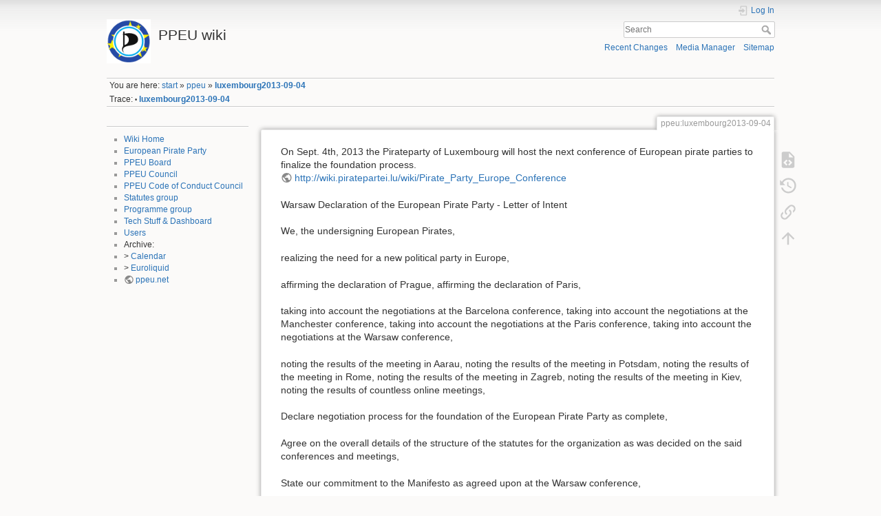

--- FILE ---
content_type: text/html; charset=utf-8
request_url: https://wiki.ppeu.net/doku.php?id=ppeu:luxembourg2013-09-04&rev=1524561651
body_size: 4967
content:
<!DOCTYPE html>
<html lang="en" dir="ltr" class="no-js">
<head>
    <meta charset="utf-8" />
    <title>ppeu:luxembourg2013-09-04 [PPEU wiki]</title>
    <script>(function(H){H.className=H.className.replace(/\bno-js\b/,'js')})(document.documentElement)</script>
    <meta name="generator" content="DokuWiki"/>
<meta name="theme-color" content="#008800"/>
<meta name="robots" content="index,follow"/>
<meta name="keywords" content="ppeu,luxembourg2013-09-04"/>
<link rel="search" type="application/opensearchdescription+xml" href="/lib/exe/opensearch.php" title="PPEU wiki"/>
<link rel="start" href="/"/>
<link rel="contents" href="/doku.php?id=ppeu:luxembourg2013-09-04&amp;do=index" title="Sitemap"/>
<link rel="manifest" href="/lib/exe/manifest.php"/>
<link rel="alternate" type="application/rss+xml" title="Recent Changes" href="/feed.php"/>
<link rel="alternate" type="application/rss+xml" title="Current namespace" href="/feed.php?mode=list&amp;ns=ppeu"/>
<link rel="alternate" type="text/html" title="Plain HTML" href="/doku.php?do=export_xhtml&amp;id=ppeu:luxembourg2013-09-04"/>
<link rel="alternate" type="text/plain" title="Wiki Markup" href="/doku.php?do=export_raw&amp;id=ppeu:luxembourg2013-09-04"/>
<link rel="canonical" href="https://wiki.ppeu.net/doku.php?id=ppeu:luxembourg2013-09-04"/>
<link rel="stylesheet" href="/lib/exe/css.php?t=dokuwiki&amp;tseed=b8aefb65b2ef58521fa27bd744a7ad4f"/>
<!--[if gte IE 9]><!-->
<script >/*<![CDATA[*/var NS='ppeu';var JSINFO = {"id":"ppeu:luxembourg2013-09-04","namespace":"ppeu","ACT":"show","useHeadingNavigation":0,"useHeadingContent":0};
/*!]]>*/</script>
<script src="/lib/exe/jquery.php?tseed=f0349b609f9b91a485af8fd8ecd4aea4" defer="defer">/*<![CDATA[*/
/*!]]>*/</script>
<script src="/lib/exe/js.php?t=dokuwiki&amp;tseed=b8aefb65b2ef58521fa27bd744a7ad4f" defer="defer">/*<![CDATA[*/
/*!]]>*/</script>
<!--<![endif]-->
    <meta name="viewport" content="width=device-width,initial-scale=1" />
    <link rel="shortcut icon" href="/lib/exe/fetch.php?media=favicon.ico" />
<link rel="apple-touch-icon" href="/lib/tpl/dokuwiki/images/apple-touch-icon.png" />
    </head>

<body>
    <div id="dokuwiki__site"><div id="dokuwiki__top" class="site dokuwiki mode_show tpl_dokuwiki    showSidebar hasSidebar">

        
<!-- ********** HEADER ********** -->
<header id="dokuwiki__header"><div class="pad group">

    
    <div class="headings group">
        <ul class="a11y skip">
            <li><a href="#dokuwiki__content">skip to content</a></li>
        </ul>

        <h1 class="logo"><a href="/doku.php?id=start"  accesskey="h" title="Home [h]"><img src="/lib/exe/fetch.php?media=wiki:logo.png" width="160" height="160" alt="" /><span>PPEU wiki</span></a></h1>
            </div>

    <div class="tools group">
        <!-- USER TOOLS -->
                    <div id="dokuwiki__usertools">
                <h3 class="a11y">User Tools</h3>
                <ul>
                    <li class="action login"><a href="/doku.php?id=ppeu:luxembourg2013-09-04&amp;do=login&amp;sectok=" title="Log In" rel="nofollow"><span>Log In</span><svg xmlns="http://www.w3.org/2000/svg" width="24" height="24" viewBox="0 0 24 24"><path d="M10 17.25V14H3v-4h7V6.75L15.25 12 10 17.25M8 2h9a2 2 0 0 1 2 2v16a2 2 0 0 1-2 2H8a2 2 0 0 1-2-2v-4h2v4h9V4H8v4H6V4a2 2 0 0 1 2-2z"/></svg></a></li>                </ul>
            </div>
        
        <!-- SITE TOOLS -->
        <div id="dokuwiki__sitetools">
            <h3 class="a11y">Site Tools</h3>
            <form action="/doku.php?id=start" method="get" role="search" class="search doku_form" id="dw__search" accept-charset="utf-8"><input type="hidden" name="do" value="search" /><input type="hidden" name="id" value="ppeu:luxembourg2013-09-04" /><div class="no"><input name="q" type="text" class="edit" title="[F]" accesskey="f" placeholder="Search" autocomplete="on" id="qsearch__in" value="" /><button value="1" type="submit" title="Search">Search</button><div id="qsearch__out" class="ajax_qsearch JSpopup"></div></div></form>            <div class="mobileTools">
                <form action="/doku.php" method="get" accept-charset="utf-8"><div class="no"><input type="hidden" name="id" value="ppeu:luxembourg2013-09-04" /><select name="do" class="edit quickselect" title="Tools"><option value="">Tools</option><optgroup label="Page Tools"><option value="edit">Show pagesource</option><option value="revisions">Old revisions</option><option value="backlink">Backlinks</option></optgroup><optgroup label="Site Tools"><option value="recent">Recent Changes</option><option value="media">Media Manager</option><option value="index">Sitemap</option></optgroup><optgroup label="User Tools"><option value="login">Log In</option></optgroup></select><button type="submit">&gt;</button></div></form>            </div>
            <ul>
                <li class="action recent"><a href="/doku.php?id=ppeu:luxembourg2013-09-04&amp;do=recent" title="Recent Changes [r]" rel="nofollow" accesskey="r">Recent Changes</a></li><li class="action media"><a href="/doku.php?id=ppeu:luxembourg2013-09-04&amp;do=media&amp;ns=ppeu" title="Media Manager" rel="nofollow">Media Manager</a></li><li class="action index"><a href="/doku.php?id=ppeu:luxembourg2013-09-04&amp;do=index" title="Sitemap [x]" rel="nofollow" accesskey="x">Sitemap</a></li>            </ul>
        </div>

    </div>

    <!-- BREADCRUMBS -->
            <div class="breadcrumbs">
                            <div class="youarehere"><span class="bchead">You are here: </span><span class="home"><bdi><a href="/doku.php?id=start" class="wikilink1" title="start" data-wiki-id="start">start</a></bdi></span> » <bdi><a href="/doku.php?id=ppeu" class="wikilink1" title="ppeu" data-wiki-id="ppeu">ppeu</a></bdi> » <bdi><a href="/doku.php?id=ppeu:luxembourg2013-09-04" class="wikilink1" title="ppeu:luxembourg2013-09-04" data-wiki-id="ppeu:luxembourg2013-09-04">luxembourg2013-09-04</a></bdi></div>
                                        <div class="trace"><span class="bchead">Trace:</span> <span class="bcsep">•</span> <span class="curid"><bdi><a href="/doku.php?id=ppeu:luxembourg2013-09-04"  class="breadcrumbs" title="ppeu:luxembourg2013-09-04">luxembourg2013-09-04</a></bdi></span></div>
                    </div>
    
    <hr class="a11y" />
</div></header><!-- /header -->

        <div class="wrapper group">

                            <!-- ********** ASIDE ********** -->
                <nav id="dokuwiki__aside" aria-label="Sidebar"><div class="pad aside include group">
                    <h3 class="toggle">Sidebar</h3>
                    <div class="content"><div class="group">
                                                                        <hr />
<ul>
<li class="level1"><div class="li"> <a href="/doku.php?id=start" class="wikilink1" title="start" data-wiki-id="start">Wiki Home</a> <br/>
</div>
</li>
<li class="level1"><div class="li"> <a href="/doku.php?id=european_pirate_party" class="wikilink1" title="european_pirate_party" data-wiki-id="european_pirate_party"> European Pirate Party</a> <br/>
</div>
</li>
<li class="level1"><div class="li"> <a href="/doku.php?id=ppeu:board2025" class="wikilink1" title="ppeu:board2025" data-wiki-id="ppeu:board2025">PPEU Board</a> <br/>
</div>
</li>
<li class="level1"><div class="li"> <a href="/doku.php?id=european_pirate_party#ppeu_council" class="wikilink1" title="european_pirate_party" data-wiki-id="european_pirate_party"> PPEU Council</a> <br/>
</div>
</li>
<li class="level1"><div class="li"> <a href="/doku.php?id=ppeu:cocc2020" class="wikilink1" title="ppeu:cocc2020" data-wiki-id="ppeu:cocc2020">PPEU Code of Conduct Council</a> <br/>
</div>
</li>
<li class="level1"><div class="li"> <a href="/doku.php?id=statutes" class="wikilink1" title="statutes" data-wiki-id="statutes">Statutes group</a> <br/>
</div>
</li>
<li class="level1"><div class="li"> <a href="/doku.php?id=programme" class="wikilink1" title="programme" data-wiki-id="programme">Programme group</a> <br/>
</div>
</li>
<li class="level1"><div class="li"> <a href="/doku.php?id=european_pirate_party#tec_stuff" class="wikilink1" title="european_pirate_party" data-wiki-id="european_pirate_party"> Tech Stuff &amp; Dashboard</a></div>
</li>
<li class="level1"><div class="li"> <a href="/doku.php?id=users" class="wikilink1" title="users" data-wiki-id="users">Users</a> <br/>
</div>
</li>
<li class="level1"><div class="li"> Archive: <br/>
</div>
</li>
<li class="level1"><div class="li"> &gt; <a href="/doku.php?id=wgcommon:calendar" class="wikilink1" title="wgcommon:calendar" data-wiki-id="wgcommon:calendar">Calendar</a><br/>
</div>
</li>
<li class="level1"><div class="li"> &gt; <a href="/doku.php?id=euroliquid" class="wikilink1" title="euroliquid" data-wiki-id="euroliquid">Euroliquid</a><br/>
</div>
</li>
<li class="level1"><div class="li"> <a href="http://ppeu.net" class="urlextern" target="extern" title="http://ppeu.net" rel="ugc nofollow noopener">ppeu.net</a><br/>
</div>
</li>
</ul>
                                            </div></div>
                </div></nav><!-- /aside -->
            
            <!-- ********** CONTENT ********** -->
            <main id="dokuwiki__content"><div class="pad group">
                
                <div class="pageId"><span>ppeu:luxembourg2013-09-04</span></div>

                <div class="page group">
                                                            <!-- wikipage start -->
                    
<p>
On Sept. 4th, 2013 the Pirateparty of Luxembourg will host the next conference of European pirate parties to finalize the foundation process.<br/>

<a href="http://wiki.piratepartei.lu/wiki/Pirate_Party_Europe_Conference" class="urlextern" target="extern" title="http://wiki.piratepartei.lu/wiki/Pirate_Party_Europe_Conference" rel="ugc nofollow noopener">http://wiki.piratepartei.lu/wiki/Pirate_Party_Europe_Conference</a>
</p>

<p>
Warsaw Declaration of the European Pirate Party - Letter of Intent
</p>

<p>
We, the undersigning European Pirates,
</p>

<p>
realizing the need for a new political party in Europe,
</p>

<p>
affirming the declaration of Prague,
affirming the declaration of Paris,
</p>

<p>
taking into account the negotiations at the Barcelona conference,
taking into account the negotiations at the Manchester conference,
taking into account the negotiations at the Paris conference,
taking into account the negotiations at the Warsaw conference,
</p>

<p>
noting the results of the meeting in Aarau,
noting the results of the meeting in Potsdam,
noting the results of the meeting in Rome,
noting the results of the meeting in Zagreb,
noting the results of the meeting in Kiev,
noting the results of countless online meetings,
</p>

<p>
Declare negotiation process for the foundation of the European Pirate Party as complete,
</p>

<p>
Agree on the overall details of the structure of the statutes for the organization as was decided on the said conferences and meetings,
</p>

<p>
State our commitment to the Manifesto as agreed upon at the Warsaw conference,
</p>

<p>
Declare our intent to join the European Pirate Party, with regard to the ratification process that is set by individual Parties,
</p>

<p>
Agree to convene in Luxembourg to lay the foundation of the European Pirate Party by formally adopting statutes and Manifesto,
</p>

<p>
Invite other Pirates Parties of Europe to join us in the foundation of the European Pirate Party.
</p>

<p>
<a href="http://ppeu.net/wiki/doku.php?id=statutes:manifesto" class="urlextern" target="extern" title="http://ppeu.net/wiki/doku.php?id=statutes:manifesto" rel="ugc nofollow noopener"> MANIFESTO</a>
</p>

<p>
<a href="https://youtu.be/TcbHxzlG90U" class="urlextern" target="extern" title="https://youtu.be/TcbHxzlG90U" rel="ugc nofollow noopener"> Video of European Pirate Party - Signing Ceremony</a>
</p>
                    <!-- wikipage stop -->
                                    </div>

                <div class="docInfo"><bdi>/var/www/wiki.ppeu.net/web/data/pages/ppeu/luxembourg2013-09-04.txt</bdi> · Last modified: 2018/04/24 09:20 by <bdi>bastian</bdi></div>

                
                <hr class="a11y" />
            </div></main><!-- /content -->

            <!-- PAGE ACTIONS -->
            <nav id="dokuwiki__pagetools" aria-labelledby="dokuwiki__pagetools__heading">
                <h3 class="a11y" id="dokuwiki__pagetools__heading">Page Tools</h3>
                <div class="tools">
                    <ul>
                        <li class="source"><a href="/doku.php?id=ppeu:luxembourg2013-09-04&amp;do=edit" title="Show pagesource [v]" rel="nofollow" accesskey="v"><span>Show pagesource</span><svg xmlns="http://www.w3.org/2000/svg" width="24" height="24" viewBox="0 0 24 24"><path d="M13 9h5.5L13 3.5V9M6 2h8l6 6v12a2 2 0 0 1-2 2H6a2 2 0 0 1-2-2V4c0-1.11.89-2 2-2m.12 13.5l3.74 3.74 1.42-1.41-2.33-2.33 2.33-2.33-1.42-1.41-3.74 3.74m11.16 0l-3.74-3.74-1.42 1.41 2.33 2.33-2.33 2.33 1.42 1.41 3.74-3.74z"/></svg></a></li><li class="revs"><a href="/doku.php?id=ppeu:luxembourg2013-09-04&amp;do=revisions" title="Old revisions [o]" rel="nofollow" accesskey="o"><span>Old revisions</span><svg xmlns="http://www.w3.org/2000/svg" width="24" height="24" viewBox="0 0 24 24"><path d="M11 7v5.11l4.71 2.79.79-1.28-4-2.37V7m0-5C8.97 2 5.91 3.92 4.27 6.77L2 4.5V11h6.5L5.75 8.25C6.96 5.73 9.5 4 12.5 4a7.5 7.5 0 0 1 7.5 7.5 7.5 7.5 0 0 1-7.5 7.5c-3.27 0-6.03-2.09-7.06-5h-2.1c1.1 4.03 4.77 7 9.16 7 5.24 0 9.5-4.25 9.5-9.5A9.5 9.5 0 0 0 12.5 2z"/></svg></a></li><li class="backlink"><a href="/doku.php?id=ppeu:luxembourg2013-09-04&amp;do=backlink" title="Backlinks" rel="nofollow"><span>Backlinks</span><svg xmlns="http://www.w3.org/2000/svg" width="24" height="24" viewBox="0 0 24 24"><path d="M10.59 13.41c.41.39.41 1.03 0 1.42-.39.39-1.03.39-1.42 0a5.003 5.003 0 0 1 0-7.07l3.54-3.54a5.003 5.003 0 0 1 7.07 0 5.003 5.003 0 0 1 0 7.07l-1.49 1.49c.01-.82-.12-1.64-.4-2.42l.47-.48a2.982 2.982 0 0 0 0-4.24 2.982 2.982 0 0 0-4.24 0l-3.53 3.53a2.982 2.982 0 0 0 0 4.24m2.82-4.24c.39-.39 1.03-.39 1.42 0a5.003 5.003 0 0 1 0 7.07l-3.54 3.54a5.003 5.003 0 0 1-7.07 0 5.003 5.003 0 0 1 0-7.07l1.49-1.49c-.01.82.12 1.64.4 2.43l-.47.47a2.982 2.982 0 0 0 0 4.24 2.982 2.982 0 0 0 4.24 0l3.53-3.53a2.982 2.982 0 0 0 0-4.24.973.973 0 0 1 0-1.42z"/></svg></a></li><li class="top"><a href="#dokuwiki__top" title="Back to top [t]" rel="nofollow" accesskey="t"><span>Back to top</span><svg xmlns="http://www.w3.org/2000/svg" width="24" height="24" viewBox="0 0 24 24"><path d="M13 20h-2V8l-5.5 5.5-1.42-1.42L12 4.16l7.92 7.92-1.42 1.42L13 8v12z"/></svg></a></li>                    </ul>
                </div>
            </nav>
        </div><!-- /wrapper -->

        
<!-- ********** FOOTER ********** -->
<footer id="dokuwiki__footer"><div class="pad">
    <div class="license">Except where otherwise noted, content on this wiki is licensed under the following license: <bdi><a href="https://creativecommons.org/licenses/by-sa/4.0/deed.en" rel="license" class="urlextern" target="extern">CC Attribution-Share Alike 4.0 International</a></bdi></div>
    <div class="buttons">
        <a href="https://creativecommons.org/licenses/by-sa/4.0/deed.en" rel="license" target="extern"><img src="/lib/images/license/button/cc-by-sa.png" alt="CC Attribution-Share Alike 4.0 International" /></a>        <a href="https://www.dokuwiki.org/donate" title="Donate" target="extern"><img
            src="/lib/tpl/dokuwiki/images/button-donate.gif" width="80" height="15" alt="Donate" /></a>
        <a href="https://php.net" title="Powered by PHP" target="extern"><img
            src="/lib/tpl/dokuwiki/images/button-php.gif" width="80" height="15" alt="Powered by PHP" /></a>
        <a href="//validator.w3.org/check/referer" title="Valid HTML5" target="extern"><img
            src="/lib/tpl/dokuwiki/images/button-html5.png" width="80" height="15" alt="Valid HTML5" /></a>
        <a href="//jigsaw.w3.org/css-validator/check/referer?profile=css3" title="Valid CSS" target="extern"><img
            src="/lib/tpl/dokuwiki/images/button-css.png" width="80" height="15" alt="Valid CSS" /></a>
        <a href="https://dokuwiki.org/" title="Driven by DokuWiki" target="extern"><img
            src="/lib/tpl/dokuwiki/images/button-dw.png" width="80" height="15"
            alt="Driven by DokuWiki" /></a>
    </div>

    </div></footer><!-- /footer -->
    </div></div><!-- /site -->

    <div class="no"><img src="/lib/exe/taskrunner.php?id=ppeu%3Aluxembourg2013-09-04&amp;1768739142" width="2" height="1" alt="" /></div>
    <div id="screen__mode" class="no"></div></body>
</html>
